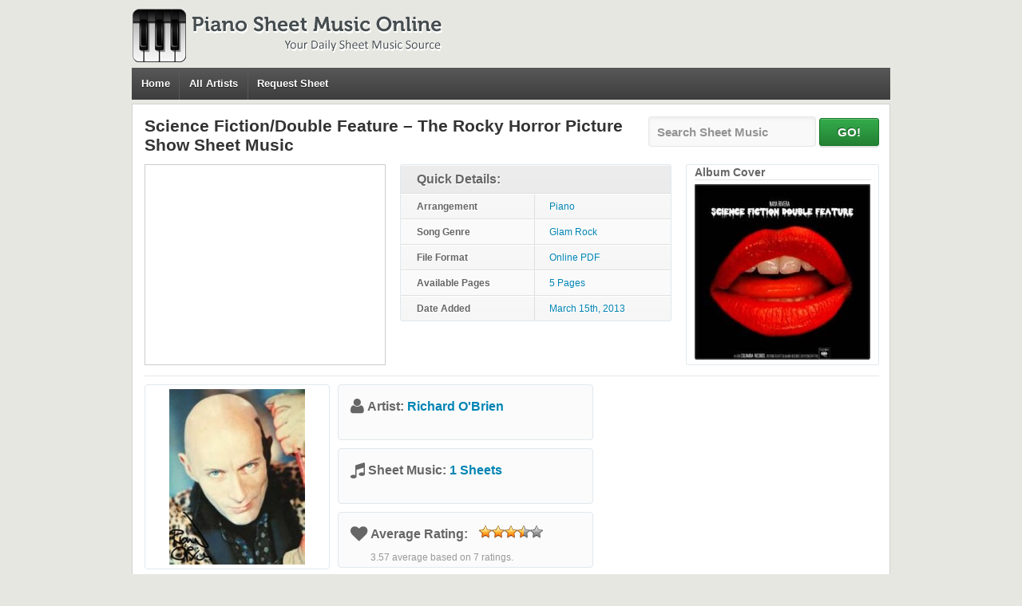

--- FILE ---
content_type: text/html; charset=UTF-8
request_url: https://pianosheetmusiconline.com/science-fictiondouble-feature-the-rocky-horror-picture-show/
body_size: 6291
content:
<!DOCTYPE html"">
<html>
<head>
<meta http-equiv="Content-Type" content="text/html; charset=UTF-8" />
<meta name="viewport" content="width=device-width, initial-scale=1, maximum-scale=1">
<title>Science Fiction/Double Feature - The Rocky Horror Picture Show - Free Piano Sheet Music</title>  
<link rel="shortcut icon" href="https://pianosheetmusiconline.com/wp-content/themes/pianosheetmusic/images/favicon.ico" title="Favicon" />	
<link rel="stylesheet" href="https://pianosheetmusiconline.com/wp-content/themes/pianosheetmusic/style.css" type="text/css" media="screen" />
<link href="//maxcdn.bootstrapcdn.com/font-awesome/4.2.0/css/font-awesome.min.css" rel="stylesheet" />	
<link href="https://pianosheetmusiconline.com/wp-content/themes/pianosheetmusic/popbox.css?ver=2" rel="stylesheet" />
<meta name='robots' content='index, follow, max-image-preview:large, max-snippet:-1, max-video-preview:-1' />

	<!-- This site is optimized with the Yoast SEO plugin v23.4 - https://yoast.com/wordpress/plugins/seo/ -->
	<meta name="description" content="Free PDF Piano Sheet Music for &quot;Science Fiction/Double Feature - The Rocky Horror Picture Show&quot;. Search our free piano sheet music database for more!" />
	<link rel="canonical" href="https://pianosheetmusiconline.com/science-fictiondouble-feature-the-rocky-horror-picture-show/" />
	<meta property="og:locale" content="en_US" />
	<meta property="og:type" content="article" />
	<meta property="og:title" content="Science Fiction/Double Feature - The Rocky Horror Picture Show - Free Piano Sheet Music" />
	<meta property="og:description" content="Free PDF Piano Sheet Music for &quot;Science Fiction/Double Feature - The Rocky Horror Picture Show&quot;. Search our free piano sheet music database for more!" />
	<meta property="og:url" content="https://pianosheetmusiconline.com/science-fictiondouble-feature-the-rocky-horror-picture-show/" />
	<meta property="og:site_name" content="Piano Sheet Music Online" />
	<meta property="article:published_time" content="2013-03-15T19:21:46+00:00" />
	<meta property="og:image" content="https://pianosheetmusiconline.com/wp-content/uploads/2013/03/Science-Fiction-Double-Feature-The-Rocky-Horror-Picture-Show.jpg" />
	<meta property="og:image:width" content="300" />
	<meta property="og:image:height" content="300" />
	<meta property="og:image:type" content="image/jpeg" />
	<meta name="author" content="Lance" />
	<script type="application/ld+json" class="yoast-schema-graph">{"@context":"https://schema.org","@graph":[{"@type":"WebPage","@id":"https://pianosheetmusiconline.com/science-fictiondouble-feature-the-rocky-horror-picture-show/","url":"https://pianosheetmusiconline.com/science-fictiondouble-feature-the-rocky-horror-picture-show/","name":"Science Fiction/Double Feature - The Rocky Horror Picture Show - Free Piano Sheet Music","isPartOf":{"@id":"https://pianosheetmusiconline.com/#website"},"primaryImageOfPage":{"@id":"https://pianosheetmusiconline.com/science-fictiondouble-feature-the-rocky-horror-picture-show/#primaryimage"},"image":{"@id":"https://pianosheetmusiconline.com/science-fictiondouble-feature-the-rocky-horror-picture-show/#primaryimage"},"thumbnailUrl":"https://pianosheetmusiconline.com/wp-content/uploads/2013/03/Science-Fiction-Double-Feature-The-Rocky-Horror-Picture-Show.jpg","datePublished":"2013-03-15T19:21:46+00:00","dateModified":"2013-03-15T19:21:46+00:00","author":{"@id":"https://pianosheetmusiconline.com/#/schema/person/db35a86215f2e58eab36463be3e9274f"},"description":"Free PDF Piano Sheet Music for \"Science Fiction/Double Feature - The Rocky Horror Picture Show\". Search our free piano sheet music database for more!","inLanguage":"en-US","potentialAction":[{"@type":"ReadAction","target":["https://pianosheetmusiconline.com/science-fictiondouble-feature-the-rocky-horror-picture-show/"]}]},{"@type":"ImageObject","inLanguage":"en-US","@id":"https://pianosheetmusiconline.com/science-fictiondouble-feature-the-rocky-horror-picture-show/#primaryimage","url":"https://pianosheetmusiconline.com/wp-content/uploads/2013/03/Science-Fiction-Double-Feature-The-Rocky-Horror-Picture-Show.jpg","contentUrl":"https://pianosheetmusiconline.com/wp-content/uploads/2013/03/Science-Fiction-Double-Feature-The-Rocky-Horror-Picture-Show.jpg","width":300,"height":300,"caption":"Science Fiction/Double Feature - The Rocky Horror Picture Show"},{"@type":"WebSite","@id":"https://pianosheetmusiconline.com/#website","url":"https://pianosheetmusiconline.com/","name":"Piano Sheet Music Online","description":"Free Piano Sheet Music Source","potentialAction":[{"@type":"SearchAction","target":{"@type":"EntryPoint","urlTemplate":"https://pianosheetmusiconline.com/?s={search_term_string}"},"query-input":{"@type":"PropertyValueSpecification","valueRequired":true,"valueName":"search_term_string"}}],"inLanguage":"en-US"},{"@type":"Person","@id":"https://pianosheetmusiconline.com/#/schema/person/db35a86215f2e58eab36463be3e9274f","name":"Lance","image":{"@type":"ImageObject","inLanguage":"en-US","@id":"https://pianosheetmusiconline.com/#/schema/person/image/","url":"https://secure.gravatar.com/avatar/d71e03d757c74b0fba5bf9f6927a51a6?s=96&d=monsterid&r=g","contentUrl":"https://secure.gravatar.com/avatar/d71e03d757c74b0fba5bf9f6927a51a6?s=96&d=monsterid&r=g","caption":"Lance"},"url":"https://pianosheetmusiconline.com/author/lance/"}]}</script>
	<!-- / Yoast SEO plugin. -->


<link rel='stylesheet' id='wp-block-library-css' href='https://pianosheetmusiconline.com/wp-includes/css/dist/block-library/style.min.css?ver=6.6.4' type='text/css' media='all' />
<style id='classic-theme-styles-inline-css' type='text/css'>
/*! This file is auto-generated */
.wp-block-button__link{color:#fff;background-color:#32373c;border-radius:9999px;box-shadow:none;text-decoration:none;padding:calc(.667em + 2px) calc(1.333em + 2px);font-size:1.125em}.wp-block-file__button{background:#32373c;color:#fff;text-decoration:none}
</style>
<style id='global-styles-inline-css' type='text/css'>
:root{--wp--preset--aspect-ratio--square: 1;--wp--preset--aspect-ratio--4-3: 4/3;--wp--preset--aspect-ratio--3-4: 3/4;--wp--preset--aspect-ratio--3-2: 3/2;--wp--preset--aspect-ratio--2-3: 2/3;--wp--preset--aspect-ratio--16-9: 16/9;--wp--preset--aspect-ratio--9-16: 9/16;--wp--preset--color--black: #000000;--wp--preset--color--cyan-bluish-gray: #abb8c3;--wp--preset--color--white: #ffffff;--wp--preset--color--pale-pink: #f78da7;--wp--preset--color--vivid-red: #cf2e2e;--wp--preset--color--luminous-vivid-orange: #ff6900;--wp--preset--color--luminous-vivid-amber: #fcb900;--wp--preset--color--light-green-cyan: #7bdcb5;--wp--preset--color--vivid-green-cyan: #00d084;--wp--preset--color--pale-cyan-blue: #8ed1fc;--wp--preset--color--vivid-cyan-blue: #0693e3;--wp--preset--color--vivid-purple: #9b51e0;--wp--preset--gradient--vivid-cyan-blue-to-vivid-purple: linear-gradient(135deg,rgba(6,147,227,1) 0%,rgb(155,81,224) 100%);--wp--preset--gradient--light-green-cyan-to-vivid-green-cyan: linear-gradient(135deg,rgb(122,220,180) 0%,rgb(0,208,130) 100%);--wp--preset--gradient--luminous-vivid-amber-to-luminous-vivid-orange: linear-gradient(135deg,rgba(252,185,0,1) 0%,rgba(255,105,0,1) 100%);--wp--preset--gradient--luminous-vivid-orange-to-vivid-red: linear-gradient(135deg,rgba(255,105,0,1) 0%,rgb(207,46,46) 100%);--wp--preset--gradient--very-light-gray-to-cyan-bluish-gray: linear-gradient(135deg,rgb(238,238,238) 0%,rgb(169,184,195) 100%);--wp--preset--gradient--cool-to-warm-spectrum: linear-gradient(135deg,rgb(74,234,220) 0%,rgb(151,120,209) 20%,rgb(207,42,186) 40%,rgb(238,44,130) 60%,rgb(251,105,98) 80%,rgb(254,248,76) 100%);--wp--preset--gradient--blush-light-purple: linear-gradient(135deg,rgb(255,206,236) 0%,rgb(152,150,240) 100%);--wp--preset--gradient--blush-bordeaux: linear-gradient(135deg,rgb(254,205,165) 0%,rgb(254,45,45) 50%,rgb(107,0,62) 100%);--wp--preset--gradient--luminous-dusk: linear-gradient(135deg,rgb(255,203,112) 0%,rgb(199,81,192) 50%,rgb(65,88,208) 100%);--wp--preset--gradient--pale-ocean: linear-gradient(135deg,rgb(255,245,203) 0%,rgb(182,227,212) 50%,rgb(51,167,181) 100%);--wp--preset--gradient--electric-grass: linear-gradient(135deg,rgb(202,248,128) 0%,rgb(113,206,126) 100%);--wp--preset--gradient--midnight: linear-gradient(135deg,rgb(2,3,129) 0%,rgb(40,116,252) 100%);--wp--preset--font-size--small: 13px;--wp--preset--font-size--medium: 20px;--wp--preset--font-size--large: 36px;--wp--preset--font-size--x-large: 42px;--wp--preset--spacing--20: 0.44rem;--wp--preset--spacing--30: 0.67rem;--wp--preset--spacing--40: 1rem;--wp--preset--spacing--50: 1.5rem;--wp--preset--spacing--60: 2.25rem;--wp--preset--spacing--70: 3.38rem;--wp--preset--spacing--80: 5.06rem;--wp--preset--shadow--natural: 6px 6px 9px rgba(0, 0, 0, 0.2);--wp--preset--shadow--deep: 12px 12px 50px rgba(0, 0, 0, 0.4);--wp--preset--shadow--sharp: 6px 6px 0px rgba(0, 0, 0, 0.2);--wp--preset--shadow--outlined: 6px 6px 0px -3px rgba(255, 255, 255, 1), 6px 6px rgba(0, 0, 0, 1);--wp--preset--shadow--crisp: 6px 6px 0px rgba(0, 0, 0, 1);}:where(.is-layout-flex){gap: 0.5em;}:where(.is-layout-grid){gap: 0.5em;}body .is-layout-flex{display: flex;}.is-layout-flex{flex-wrap: wrap;align-items: center;}.is-layout-flex > :is(*, div){margin: 0;}body .is-layout-grid{display: grid;}.is-layout-grid > :is(*, div){margin: 0;}:where(.wp-block-columns.is-layout-flex){gap: 2em;}:where(.wp-block-columns.is-layout-grid){gap: 2em;}:where(.wp-block-post-template.is-layout-flex){gap: 1.25em;}:where(.wp-block-post-template.is-layout-grid){gap: 1.25em;}.has-black-color{color: var(--wp--preset--color--black) !important;}.has-cyan-bluish-gray-color{color: var(--wp--preset--color--cyan-bluish-gray) !important;}.has-white-color{color: var(--wp--preset--color--white) !important;}.has-pale-pink-color{color: var(--wp--preset--color--pale-pink) !important;}.has-vivid-red-color{color: var(--wp--preset--color--vivid-red) !important;}.has-luminous-vivid-orange-color{color: var(--wp--preset--color--luminous-vivid-orange) !important;}.has-luminous-vivid-amber-color{color: var(--wp--preset--color--luminous-vivid-amber) !important;}.has-light-green-cyan-color{color: var(--wp--preset--color--light-green-cyan) !important;}.has-vivid-green-cyan-color{color: var(--wp--preset--color--vivid-green-cyan) !important;}.has-pale-cyan-blue-color{color: var(--wp--preset--color--pale-cyan-blue) !important;}.has-vivid-cyan-blue-color{color: var(--wp--preset--color--vivid-cyan-blue) !important;}.has-vivid-purple-color{color: var(--wp--preset--color--vivid-purple) !important;}.has-black-background-color{background-color: var(--wp--preset--color--black) !important;}.has-cyan-bluish-gray-background-color{background-color: var(--wp--preset--color--cyan-bluish-gray) !important;}.has-white-background-color{background-color: var(--wp--preset--color--white) !important;}.has-pale-pink-background-color{background-color: var(--wp--preset--color--pale-pink) !important;}.has-vivid-red-background-color{background-color: var(--wp--preset--color--vivid-red) !important;}.has-luminous-vivid-orange-background-color{background-color: var(--wp--preset--color--luminous-vivid-orange) !important;}.has-luminous-vivid-amber-background-color{background-color: var(--wp--preset--color--luminous-vivid-amber) !important;}.has-light-green-cyan-background-color{background-color: var(--wp--preset--color--light-green-cyan) !important;}.has-vivid-green-cyan-background-color{background-color: var(--wp--preset--color--vivid-green-cyan) !important;}.has-pale-cyan-blue-background-color{background-color: var(--wp--preset--color--pale-cyan-blue) !important;}.has-vivid-cyan-blue-background-color{background-color: var(--wp--preset--color--vivid-cyan-blue) !important;}.has-vivid-purple-background-color{background-color: var(--wp--preset--color--vivid-purple) !important;}.has-black-border-color{border-color: var(--wp--preset--color--black) !important;}.has-cyan-bluish-gray-border-color{border-color: var(--wp--preset--color--cyan-bluish-gray) !important;}.has-white-border-color{border-color: var(--wp--preset--color--white) !important;}.has-pale-pink-border-color{border-color: var(--wp--preset--color--pale-pink) !important;}.has-vivid-red-border-color{border-color: var(--wp--preset--color--vivid-red) !important;}.has-luminous-vivid-orange-border-color{border-color: var(--wp--preset--color--luminous-vivid-orange) !important;}.has-luminous-vivid-amber-border-color{border-color: var(--wp--preset--color--luminous-vivid-amber) !important;}.has-light-green-cyan-border-color{border-color: var(--wp--preset--color--light-green-cyan) !important;}.has-vivid-green-cyan-border-color{border-color: var(--wp--preset--color--vivid-green-cyan) !important;}.has-pale-cyan-blue-border-color{border-color: var(--wp--preset--color--pale-cyan-blue) !important;}.has-vivid-cyan-blue-border-color{border-color: var(--wp--preset--color--vivid-cyan-blue) !important;}.has-vivid-purple-border-color{border-color: var(--wp--preset--color--vivid-purple) !important;}.has-vivid-cyan-blue-to-vivid-purple-gradient-background{background: var(--wp--preset--gradient--vivid-cyan-blue-to-vivid-purple) !important;}.has-light-green-cyan-to-vivid-green-cyan-gradient-background{background: var(--wp--preset--gradient--light-green-cyan-to-vivid-green-cyan) !important;}.has-luminous-vivid-amber-to-luminous-vivid-orange-gradient-background{background: var(--wp--preset--gradient--luminous-vivid-amber-to-luminous-vivid-orange) !important;}.has-luminous-vivid-orange-to-vivid-red-gradient-background{background: var(--wp--preset--gradient--luminous-vivid-orange-to-vivid-red) !important;}.has-very-light-gray-to-cyan-bluish-gray-gradient-background{background: var(--wp--preset--gradient--very-light-gray-to-cyan-bluish-gray) !important;}.has-cool-to-warm-spectrum-gradient-background{background: var(--wp--preset--gradient--cool-to-warm-spectrum) !important;}.has-blush-light-purple-gradient-background{background: var(--wp--preset--gradient--blush-light-purple) !important;}.has-blush-bordeaux-gradient-background{background: var(--wp--preset--gradient--blush-bordeaux) !important;}.has-luminous-dusk-gradient-background{background: var(--wp--preset--gradient--luminous-dusk) !important;}.has-pale-ocean-gradient-background{background: var(--wp--preset--gradient--pale-ocean) !important;}.has-electric-grass-gradient-background{background: var(--wp--preset--gradient--electric-grass) !important;}.has-midnight-gradient-background{background: var(--wp--preset--gradient--midnight) !important;}.has-small-font-size{font-size: var(--wp--preset--font-size--small) !important;}.has-medium-font-size{font-size: var(--wp--preset--font-size--medium) !important;}.has-large-font-size{font-size: var(--wp--preset--font-size--large) !important;}.has-x-large-font-size{font-size: var(--wp--preset--font-size--x-large) !important;}
:where(.wp-block-post-template.is-layout-flex){gap: 1.25em;}:where(.wp-block-post-template.is-layout-grid){gap: 1.25em;}
:where(.wp-block-columns.is-layout-flex){gap: 2em;}:where(.wp-block-columns.is-layout-grid){gap: 2em;}
:root :where(.wp-block-pullquote){font-size: 1.5em;line-height: 1.6;}
</style>
<link rel='stylesheet' id='wp-postratings-css' href='https://pianosheetmusiconline.com/wp-content/plugins/wp-postratings/css/postratings-css.css?ver=1.91.2' type='text/css' media='all' />
<script type="text/javascript" src="https://pianosheetmusiconline.com/wp-includes/js/jquery/jquery.min.js?ver=3.7.1" id="jquery-core-js"></script>
<script type="text/javascript">
window.google_analytics_uacct = "UA-28049538-8";
</script>
</head>
<body>	
<div id="wrapper">		
<div id="header">			
<div id="logo"><a href="https://pianosheetmusiconline.com"><img src="https://pianosheetmusiconline.com/wp-content/themes/pianosheetmusic/images/logo.png" alt="Piano Sheet Music Online - Free Piano Sheet Music Source"/></a>
</div>
<div id="menu">
<div class="menu-header"><ul id="menu-top" class="menu"><li id="menu-item-138" class="menu-item menu-item-type-custom menu-item-object-custom menu-item-138"><a href="/">Home</a></li>
<li id="menu-item-50029" class="menu-item menu-item-type-post_type menu-item-object-page menu-item-50029"><a href="https://pianosheetmusiconline.com/all-artists/">All Artists</a></li>
<li id="menu-item-139" class="menu-item menu-item-type-post_type menu-item-object-page menu-item-139"><a href="https://pianosheetmusiconline.com/request-a-song/">Request Sheet</a></li>
</ul></div></div>
</div>
<div id="main">	
<div class="container">				
<div class="post_content">				
	
																		
<div class="blogpost">
<!--Sheet Title, Breadcrubmbs, Search -->
<div id="sheet_header">
<div id="sheet_title">
<div id="song_title"><h1 id="title">Science Fiction/Double Feature &#8211; The Rocky Horror Picture Show&nbsp;Sheet Music</h1></div>
</div>
<div id="custom_search"><form action="https://pianosheetmusiconline.com/search-result/" id="cse-search-box">
    <input type="hidden" name="cx" value="partner-pub-3064646126198174:4841333166" />
    <input type="hidden" name="cof" value="FORID:11" />
    <input type="hidden" name="ie" value="UTF-8" />
    <input type="text" name="q" id="q" autocomplete="on" size="28" value="Search Sheet Music" onclick="if(this.value=='Search Sheet Music'){this.value=''};" onblur="if(this.value==''){this.value='Search Sheet Music'};" >
    <input type="submit" name="sa" value="GO!" />
</form></div>
</div>
<div class="clear"></div>
<!--Sheet Info, Song Image -->
<div id="sheet_intro">
<div id="ad_alpha"><script async src="//pagead2.googlesyndication.com/pagead/js/adsbygoogle.js"></script>
<!-- Piano-Sheet-300-250 -->
<ins class="adsbygoogle"
     style="display:inline-block;width:300px;height:250px"
     data-ad-client="ca-pub-3064646126198174"
     data-ad-slot="7271747120"></ins>
<script>
(adsbygoogle = window.adsbygoogle || []).push({});
</script></div>
<div id="sheet_info">
<table>
 <thead><tr><th colspan="2">Quick Details:</th></tr> </thead>
<tbody>
<tr class="even"><td class="sheet_td_bold">Arrangement</td><td class="sheet_td_color">Piano</td></tr>
<tr><td class="sheet_td_bold ">Song Genre</td><td class="sheet_td_color">Glam Rock</td></tr>
<tr class="even"><td class="sheet_td_bold ">File Format</td><td class="sheet_td_color">Online PDF</td></tr>
<tr><td class="sheet_td_bold ">Available Pages</td><td class="sheet_td_color">5 Pages</td></tr>
<tr class="even"><td class="sheet_td_bold ">Date Added</td><td class="sheet_td_color">March 15th, 2013</td></tr>
</tbody>
</table>
</div>
<div id="song_image">
<span class="coverTitle">Album Cover</span>
<img src="https://pianosheetmusiconline.com/wp-content/uploads/2013/03/Science-Fiction-Double-Feature-The-Rocky-Horror-Picture-Show-220x220.jpg" alt="Science Fiction/Double Feature - The Rocky Horror Picture Show" width="220" height="220" class="size-medium wp-image-31651" /></div>
</div>
<div class="clear"></div>
<!--Shhet Description -->
<div id="sheetDesc">
<div id="artist_image">
<div class="imageWrapper">
<img src="https://pianosheetmusiconline.com/wp-content/uploads/2013/03/Richard-OBrien-170x220.jpg" alt="Richard O&#039;Brien" width="170" height="220" class="size-medium wp-image-31649" /></div>
</div>
<div id="sheetIntroMid">
<div id="artistName">
<i class="fa fa-user fa-lg"></i> <strong class="artistNameTitle">Artist: <a href="https://pianosheetmusiconline.com/category/richard-obrien/" rel="category tag">Richard O'Brien</a></strong>
</div>
<div id="artistSheets">
<i class="fa fa-music fa-lg"></i> <strong class="artistNameTitle">Sheet Music: </strong><strong class="sheetStatsNumber ">
<a href="https://pianosheetmusiconline.com/category/richard-obrien/" title="View all sheet music by Richard O&#039;Brien">1 Sheets</a></strong>
</div>
<div id="sheet_ratings">
<div id="post-ratings-31619" class="post-ratings" data-nonce="35462a2d58"><i class="fa fa-heart fa-lg"></i>
<strong class="artistNameTitle">Average Rating: </strong>
<div class="rating-detailed__stars"><img id="rating_31619_1" src="https://pianosheetmusiconline.com/wp-content/plugins/wp-postratings/images/stars_crystal/rating_on.gif" alt="1 Star" title="1 Star" onmouseover="current_rating(31619, 1, '1 Star');" onmouseout="ratings_off(3.6, 4, 0);" onclick="rate_post();" onkeypress="rate_post();" style="cursor: pointer; border: 0px;" /><img id="rating_31619_2" src="https://pianosheetmusiconline.com/wp-content/plugins/wp-postratings/images/stars_crystal/rating_on.gif" alt="2 Stars" title="2 Stars" onmouseover="current_rating(31619, 2, '2 Stars');" onmouseout="ratings_off(3.6, 4, 0);" onclick="rate_post();" onkeypress="rate_post();" style="cursor: pointer; border: 0px;" /><img id="rating_31619_3" src="https://pianosheetmusiconline.com/wp-content/plugins/wp-postratings/images/stars_crystal/rating_on.gif" alt="3 Stars" title="3 Stars" onmouseover="current_rating(31619, 3, '3 Stars');" onmouseout="ratings_off(3.6, 4, 0);" onclick="rate_post();" onkeypress="rate_post();" style="cursor: pointer; border: 0px;" /><img id="rating_31619_4" src="https://pianosheetmusiconline.com/wp-content/plugins/wp-postratings/images/stars_crystal/rating_half.gif" alt="4 Stars" title="4 Stars" onmouseover="current_rating(31619, 4, '4 Stars');" onmouseout="ratings_off(3.6, 4, 0);" onclick="rate_post();" onkeypress="rate_post();" style="cursor: pointer; border: 0px;" /><img id="rating_31619_5" src="https://pianosheetmusiconline.com/wp-content/plugins/wp-postratings/images/stars_crystal/rating_off.gif" alt="5 Stars" title="5 Stars" onmouseover="current_rating(31619, 5, '5 Stars');" onmouseout="ratings_off(3.6, 4, 0);" onclick="rate_post();" onkeypress="rate_post();" style="cursor: pointer; border: 0px;" /></div>
<div class="rating-detailed__average">    3.57 average based on 7 ratings.</div></div></div>

</div>
<div class="ad"><script async src="//pagead2.googlesyndication.com/pagead/js/adsbygoogle.js"></script>
<!-- Piano-Sheet-300-250 -->
<ins class="adsbygoogle"
     style="display:inline-block;width:300px;height:250px"
     data-ad-client="ca-pub-3064646126198174"
     data-ad-slot="7271747120"></ins>
<script>
(adsbygoogle = window.adsbygoogle || []).push({});
</script></div></div>
</div>
<div id="sheet_download">
<div class="ad_delta">
<script async src="//pagead2.googlesyndication.com/pagead/js/adsbygoogle.js"></script>
<!-- Piano-Sheet-728-90 -->
<ins class="adsbygoogle"
     style="display:inline-block;width:728px;height:90px"
     data-ad-client="ca-pub-3064646126198174"
     data-ad-slot="6977346769"></ins>
<script>
(adsbygoogle = window.adsbygoogle || []).push({});
</script></div>
<div id="downloadWrapper"> 
<div class="downloadNow">
<div class="icon">
<img src="https://pianosheetmusiconline.com/wp-content/themes/pianosheetmusic/images/dl-btn.png">
</div>
<div class="desc">
<span class="dlNowCTA">Sheet Music</span> 
<span class="dlButtonMsg">Print and download options may vary.</span>
</div>
</div>    
</div>
</div>
<div id="sheet_list">
<h3 id="right_popular">Popular Sheet Music: </h3>

</div>	
<div id="col_left">
<div id="precode">
<div id="share">
<a class="btn btn-facebook" href="javascript:fbShare('https%3A%2F%2Fpianosheetmusiconline.com%2Fscience-fictiondouble-feature-the-rocky-horror-picture-show%2F','Science Fiction/Double Feature &#8211; The Rocky Horror Picture Show', 625, 368)"><i class="icon-facebook"></i> Facebook</a>
<a class="btn btn-tweet" href="javascript:twShare('Science Fiction/Double Feature &#8211; The Rocky Horror Picture Show+https%3A%2F%2Fpianosheetmusiconline.com%2Fscience-fictiondouble-feature-the-rocky-horror-picture-show%2F', 625, 268)"><i class="icon-twitter"></i> Twitter</a>
<a class="btn btn-pinterest" href="javascript:void((function(){var%20e=document.createElement('script');e.setAttribute('type','text/javascript');e.setAttribute('charset','UTF-8');e.setAttribute('src','https://assets.pinterest.com/js/pinmarklet.js?r='+Math.random()*99999999);document.body.appendChild(e)})());"><i class="icon-pinterest"></i> Pinterest</a>
<a class="btn btn-email" href="mailto:?subject=Science Fiction/Double Feature &#8211; The Rocky Horror Picture Show Sheet Music&amp;body=Check out this Science Fiction/Double Feature &#8211; The Rocky Horror Picture Show sheet music I found at https%3A%2F%2Fpianosheetmusiconline.com%2Fscience-fictiondouble-feature-the-rocky-horror-picture-show%2F"><i class="icon-envelope"></i> Email</a>
</div>
<div id="report">
</div>
</div>
<script>
var iframe = '<div id="sheet_code"><iframe class="scribd_iframe_embed" src="https://www.scribd.com/embeds/129318776/content?start_page=1&view_mode=scroll&access_key=key-1a79vfjipl3yzakhkm2c" data-auto-height="false" data-aspect-ratio="0.772727272727273" scrolling="no" id="doc_2886" width="100%" height="600" frameborder="0"></iframe></div>';
</script>
<div id="main_code" style="display:none;">
</div>
<div id="related_body">				
<span id="related_artist_title">Sheet Music You May Like:</span>
<div id="related_artist_sheet"><div class='yarpp yarpp-related yarpp-related-website yarpp-template-thumbnails'>
<!-- YARPP Thumbnails -->
<h3></h3>
<div class="yarpp-thumbnails-horizontal">
<a class='yarpp-thumbnail' rel='norewrite' href='https://pianosheetmusiconline.com/misirlou-pulp-fiction/' title='Misirlou &#8211; Pulp Fiction'>
<img width="120" height="120" src="https://pianosheetmusiconline.com/wp-content/uploads/2012/09/Misirlou-Pulp-Fiction.jpg" class="attachment-yarpp-thumbnail size-yarpp-thumbnail wp-post-image" alt="Misirlou - Pulp Fiction" data-pin-nopin="true" decoding="async" loading="lazy" srcset="https://pianosheetmusiconline.com/wp-content/uploads/2012/09/Misirlou-Pulp-Fiction.jpg 711w, https://pianosheetmusiconline.com/wp-content/uploads/2012/09/Misirlou-Pulp-Fiction-150x150.jpg 150w, https://pianosheetmusiconline.com/wp-content/uploads/2012/09/Misirlou-Pulp-Fiction-100x100.jpg 100w" sizes="(max-width: 120px) 100vw, 120px" /><span class="yarpp-thumbnail-title">Misirlou &#8211; Pulp Fiction</span></a>
<a class='yarpp-thumbnail' rel='norewrite' href='https://pianosheetmusiconline.com/rocky-top-osborne-brothers/' title='Rocky Top &#8211; Osborne Brothers'>
<img width="117" height="120" src="https://pianosheetmusiconline.com/wp-content/uploads/2014/10/Rocky-Top-Osborne-Brothers.jpg" class="attachment-yarpp-thumbnail size-yarpp-thumbnail wp-post-image" alt="Rocky Top - Osborne Brothers" data-pin-nopin="true" decoding="async" loading="lazy" /><span class="yarpp-thumbnail-title">Rocky Top &#8211; Osborne Brothers</span></a>
<a class='yarpp-thumbnail' rel='norewrite' href='https://pianosheetmusiconline.com/hammer-horror-kate-bush/' title='Hammer Horror &#8211; Kate Bush'>
<img width="117" height="120" src="https://pianosheetmusiconline.com/wp-content/uploads/2012/12/Hammer-Horror-Kate-Bush.jpg" class="attachment-yarpp-thumbnail size-yarpp-thumbnail wp-post-image" alt="Hammer Horror - Kate Bush" data-pin-nopin="true" decoding="async" loading="lazy" srcset="https://pianosheetmusiconline.com/wp-content/uploads/2012/12/Hammer-Horror-Kate-Bush.jpg 750w, https://pianosheetmusiconline.com/wp-content/uploads/2012/12/Hammer-Horror-Kate-Bush-213x220.jpg 213w" sizes="(max-width: 117px) 100vw, 117px" /><span class="yarpp-thumbnail-title">Hammer Horror &#8211; Kate Bush</span></a>
<a class='yarpp-thumbnail' rel='norewrite' href='https://pianosheetmusiconline.com/picture-postcard-from-l-a-joshua-kadison/' title='Picture Postcard From L.A &#8211; Joshua Kadison'>
<img width="120" height="120" src="https://pianosheetmusiconline.com/wp-content/uploads/2012/12/Picture-Postcard-From-L.A-Joshua-Kadison.jpg" class="attachment-yarpp-thumbnail size-yarpp-thumbnail wp-post-image" alt="Picture Postcard from L.A - Joshua Kadison" data-pin-nopin="true" decoding="async" loading="lazy" srcset="https://pianosheetmusiconline.com/wp-content/uploads/2012/12/Picture-Postcard-From-L.A-Joshua-Kadison.jpg 500w, https://pianosheetmusiconline.com/wp-content/uploads/2012/12/Picture-Postcard-From-L.A-Joshua-Kadison-150x150.jpg 150w, https://pianosheetmusiconline.com/wp-content/uploads/2012/12/Picture-Postcard-From-L.A-Joshua-Kadison-220x220.jpg 220w, https://pianosheetmusiconline.com/wp-content/uploads/2012/12/Picture-Postcard-From-L.A-Joshua-Kadison-100x100.jpg 100w" sizes="(max-width: 120px) 100vw, 120px" /><span class="yarpp-thumbnail-title">Picture Postcard From L.A &#8211; Joshua Kadison</span></a>
</div>
</div>
</div>
</div>
<div class="clear"></div>
<div id="main_review">
								
</div>
</div>				
							
</div>
			</div>
		</div>
		<div id="footer">
			<div class="footernav">
				<ul>
	<li><a href="https://pianosheetmusiconline.com">Home</a></li>
<li><a href="/contact-us/">Contact Us</a></li>
<li><a href="/privacy-policy/">Privacy Policy</a></li>
<li><a href="/terms-of-use/">Terms of Use</a></li>
<li><a href="/disclaimer/">Disclaimer</a></li>
<li><a href="/link-removal-policy/">Link Removal Policy</a></li>
				</ul>
			</div>
			<div class="copyright">
				&copy; 2026 <a href="https://pianosheetmusiconline.com">Piano Sheet Music Online</a>  All rights reserved.
			</div>
		</div>
	</div>
<link rel='stylesheet' id='yarppRelatedCss-css' href='https://pianosheetmusiconline.com/wp-content/plugins/yet-another-related-posts-plugin/style/related.css?ver=5.30.10' type='text/css' media='all' />
<link rel='stylesheet' id='yarpp-thumbnails-css' href='https://pianosheetmusiconline.com/wp-content/plugins/yet-another-related-posts-plugin/style/styles_thumbnails.css?ver=5.30.10' type='text/css' media='all' />
<style id='yarpp-thumbnails-inline-css' type='text/css'>
.yarpp-thumbnails-horizontal .yarpp-thumbnail {width: 130px;height: 170px;margin: 5px;margin-left: 0px;}.yarpp-thumbnail > img, .yarpp-thumbnail-default {width: 120px;height: 120px;margin: 5px;}.yarpp-thumbnails-horizontal .yarpp-thumbnail-title {margin: 7px;margin-top: 0px;width: 120px;}.yarpp-thumbnail-default > img {min-height: 120px;min-width: 120px;}
</style>
<script type="text/javascript" id="wp-postratings-js-extra">
/* <![CDATA[ */
var ratingsL10n = {"plugin_url":"https:\/\/pianosheetmusiconline.com\/wp-content\/plugins\/wp-postratings","ajax_url":"https:\/\/pianosheetmusiconline.com\/wp-admin\/admin-ajax.php","text_wait":"Please rate only 1 item at a time.","image":"stars_crystal","image_ext":"gif","max":"5","show_loading":"0","show_fading":"1","custom":"0"};
var ratings_mouseover_image=new Image();ratings_mouseover_image.src="https://pianosheetmusiconline.com/wp-content/plugins/wp-postratings/images/stars_crystal/rating_over.gif";;
/* ]]> */
</script>
<script type="text/javascript" src="https://pianosheetmusiconline.com/wp-content/plugins/wp-postratings/js/postratings-js.js?ver=1.91.2" id="wp-postratings-js"></script>
	
<script async type="text/javascript" src="https://pianosheetmusiconline.com/wp-content/themes/pianosheetmusic/js/share.js"></script>
<!-- <script async type="text/javascript" src="https://pianosheetmusiconline.com/wp-content/themes/pianosheetmusic/js/popbox.js"></script> -->
<script type="text/javascript">
jQuery(document).ready(function(){
  jQuery(".downloadNow").click(function() {
  jQuery("#main_code").html(iframe);
  jQuery("#main_code").slideToggle("slow");
});

//var options = { content : jQuery('#songIntroText')};
//jQuery('a.moreIntro').popup(options);
});

</script>
<script>

  (function(i,s,o,g,r,a,m){i['GoogleAnalyticsObject']=r;i[r]=i[r]||function(){
  (i[r].q=i[r].q||[]).push(arguments)},i[r].l=1*new Date();a=s.createElement(o),
  m=s.getElementsByTagName(o)[0];a.async=1;a.src=g;m.parentNode.insertBefore(a,m)
  })(window,document,'script','//www.google-analytics.com/analytics.js','ga');

  ga('create', 'UA-28049538-8', 'pianosheetmusiconline.com');
  ga('send', 'pageview');

</script>


</div>
</body>
</html>

--- FILE ---
content_type: text/html; charset=utf-8
request_url: https://www.google.com/recaptcha/api2/aframe
body_size: 270
content:
<!DOCTYPE HTML><html><head><meta http-equiv="content-type" content="text/html; charset=UTF-8"></head><body><script nonce="y4SLyvH2LNqZIHrO8pSjzQ">/** Anti-fraud and anti-abuse applications only. See google.com/recaptcha */ try{var clients={'sodar':'https://pagead2.googlesyndication.com/pagead/sodar?'};window.addEventListener("message",function(a){try{if(a.source===window.parent){var b=JSON.parse(a.data);var c=clients[b['id']];if(c){var d=document.createElement('img');d.src=c+b['params']+'&rc='+(localStorage.getItem("rc::a")?sessionStorage.getItem("rc::b"):"");window.document.body.appendChild(d);sessionStorage.setItem("rc::e",parseInt(sessionStorage.getItem("rc::e")||0)+1);localStorage.setItem("rc::h",'1768963325940');}}}catch(b){}});window.parent.postMessage("_grecaptcha_ready", "*");}catch(b){}</script></body></html>